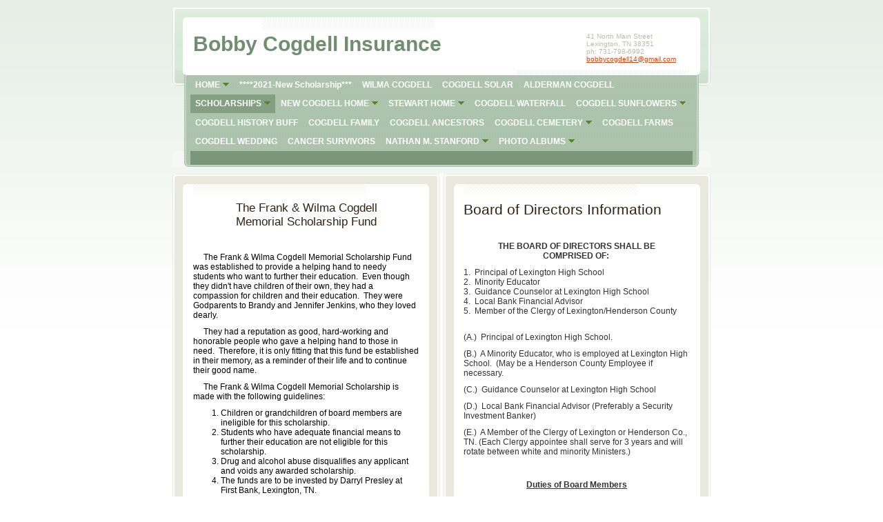

--- FILE ---
content_type: text/html
request_url: http://bobbycogdell.com/scholarships/the_frank__wilma_cogdell_memorial_scholarship_fund
body_size: 6100
content:
<!DOCTYPE html PUBLIC "-//W3C//DTD XHTML 1.0 Strict//EN" "http://www.w3.org/TR/xhtml1/DTD/xhtml1-strict.dtd">
<html xmlns="http://www.w3.org/1999/xhtml" xmlns:php="http://php.net/xsl" xmlns:exslt="http://exslt.org/common" lang="en"><head xmlns=""><meta http-equiv="Content-Type" content="text/html; charset=utf-8"><meta http-equiv="X-UA-Compatible" content="IE=7"><meta name="Generator" content="Site Solution - lunarlander"><meta name="DESCRIPTION" id="mDescription" content="The Frank &amp; Wilma Cogdell Memorial Scholarship Fund      The Frank &amp; Wilma Cogdell Memorial Scholarship Fund was established to provide a helping hand to needy students who want to further their education.  Even though they didn't have children of their ow"><meta name="KEYWORDS" id="mKeywords" content="Insurance, Cogdell Insurance Agency, The Frank &amp;amp; Wilma Cogdell Memorial Scholarship Fund, 41 North Main Street, Lexington, TN"><link rel="stylesheet" type="text/css" media="screen" id="globalCSS" href="https://s.turbifycdn.com/lm/lib/smb/css/hosting/yss/v2/mc_global.195798.css"><link rel="stylesheet" type="text/css" media="screen" id="themeCSS" href="https://s.turbifycdn.com/lm/themes/yhoo/ga/patina/taro/palette1/4.0.4/en-us/theme.css"><link rel="stylesheet" type="text/css" media="screen" id="extensionsCSS" href="https://s.turbifycdn.com/ln/lib/smb/assets/hosting/yss/extensions/css/turbify_ss_extensions_1675321208.js"></script><script type="text/javascript">
            var $D  =  YAHOO.util.Dom;
            var $E  =  YAHOO.util.Event;
            var $A  =  YAHOO.util.Anim;
            var $M  =  YAHOO.util.Motion;
            var $EA =  YAHOO.util.Easing;
            var $DD =  YAHOO.util.DD;
            var $C  =  YAHOO.util.Connect;
            var $   =  $D.get;

            YAHOO.namespace ("Smb.Asteroids.Logger");
            YAHOO.Smb.Asteroids.Logger = {
                Log : function(e) {
                    if (typeof console !== 'undefined') {
                        console.log(e);
                    }
                }
            }
            var $LOG = YAHOO.Smb.Asteroids.Logger.Log;
        </script><title>Cogdell Insurance Agency - The Frank &amp; Wilma Cogdell Memorial Scholarship Fund</title></head><body class="lo_custom"><div id="body"><div id="doc" class="nav_hassub "><div xmlns="" id="hd"><style>
		blockquote {margin-right:0;padding-right:0}
	</style><div id="hContent"><div id="headerContent" class="editorWrap"><div id="headerZoneElement" class="editable rte flexContent" rel="itemGuid.sit.hc.001"><h1>Bobby Cogdell Insurance</h1></div></div></div><div id="hMisc"><div class="contactInfoContainer" style="width:auto;height:auto"><p class="vcard"><span class="adr"><span class="street-address">41 North Main Street</span><br><span class="locality">Lexington</span><span class="separator">, </span><span class="region">TN</span> <span class="postal-code">38351</span></span><span class="phoneNumbers"><br><span class="tel"><span class="type">ph: </span>731-798-6992</span></span><br><span class="mailtoWrapper"><a class="email" href="mailto:bobbycogdell14@gmail.com">bobbycog<wbr>dell14<wbr>@gmail<wbr>.com</a></span></p></div></div></div><div id="wrapper" class="navpos_north"><div xmlns="" id="navigation" class="tglsty_arrow sub_dynamic"><ul id="mainNav" role="navigation"><li class="mainNav trigger " style="z-index:19"><a href="/home">HOME</a><a href="#yss" class="toggle voidLink"><img src="https://s.turbifycdn.com/lm/a/i/spacer.gif" title="" alt="Click to open the HOME menu"></a><ul class="subNav"><li><a href="/home/privacy_policy">Privacy Policy</a></li> </ul></li> <li class="mainNav " style="z-index:18"><a href="/2021-new_scholarship">****2021-New Scholarship***</a></li> <li class="mainNav " style="z-index:17"><a href="/wilma_cogdell">WILMA COGDELL</a></li> <li class="mainNav " style="z-index:16"><a href="/cogdell_solar">COGDELL SOLAR</a></li> <li class="mainNav " style="z-index:15"><a href="/alderman_cogdell">ALDERMAN COGDELL</a></li> <li class="mainNav trigger active" style="z-index:14"><a href="/scholarships">SCHOLARSHIPS</a><a href="#yss" class="toggle voidLink"><img src="https://s.turbifycdn.com/lm/a/i/spacer.gif" title="" alt="Click to open the SCHOLARSHIPS menu"></a><ul class="subNav"><li><a href="/scholarships/the_cogdell_family_memorial_scholarship_fund">The Cogdell Family Memorial Scholarship Fund</a></li> <li><a href="/scholarships/the_cogdell_insurance_agency_scholarship">The Cogdell Insurance Agency Scholarship</a></li> <li class="active-sub"><a href="/scholarships/the_frank__wilma_cogdell_memorial_scholarship_fund">The Frank &amp; Wilma Cogdell Memorial Scholarship Fund</a></li> <li><a href="/scholarships/the_john_henry_cogdell_scholarship">The John Henry Cogdell Scholarship</a></li> </ul></li> <li class="mainNav trigger " style="z-index:13"><a href="/new_cogdell_home">NEW COGDELL HOME</a><a href="#yss" class="toggle voidLink"><img src="https://s.turbifycdn.com/lm/a/i/spacer.gif" title="" alt="Click to open the NEW COGDELL HOME menu"></a><ul class="subNav"><li><a href="/new_cogdell_home/home_tour_video">Home Tour Video</a></li> </ul></li> <li class="mainNav trigger " style="z-index:12"><a href="/stewart_home">STEWART HOME</a><a href="#yss" class="toggle voidLink"><img src="https://s.turbifycdn.com/lm/a/i/spacer.gif" title="" alt="Click to open the STEWART HOME menu"></a><ul class="subNav"><li><a href="/stewart_home/stewart_home_photos">Stewart Home Photos</a></li> </ul></li> <li class="mainNav " style="z-index:11"><a href="/cogdell_waterfall">COGDELL WATERFALL</a></li> <li class="mainNav trigger " style="z-index:10"><a href="/cogdell_sunflowers">COGDELL SUNFLOWERS</a><a href="#yss" class="toggle voidLink"><img src="https://s.turbifycdn.com/lm/a/i/spacer.gif" title="" alt="Click to open the COGDELL SUNFLOWERS menu"></a><ul class="subNav"><li><a href="/cogdell_sunflowers/sunflower_farm_photos">Sunflower Farm Photos</a></li> </ul></li> <li class="mainNav " style="z-index:9"><a href="/cogdell_history_buff">COGDELL HISTORY BUFF</a></li> <li class="mainNav " style="z-index:8"><a href="/cogdell_family">COGDELL FAMILY</a></li> <li class="mainNav " style="z-index:7"><a href="/cogdell_ancestors">COGDELL ANCESTORS</a></li> <li class="mainNav trigger " style="z-index:6"><a href="/cogdell_cemetery">COGDELL CEMETERY</a><a href="#yss" class="toggle voidLink"><img src="https://s.turbifycdn.com/lm/a/i/spacer.gif" title="" alt="Click to open the COGDELL CEMETERY menu"></a><ul class="subNav"><li><a href="/cogdell_cemetery/cogdell_cemetery_photos">Cogdell Cemetery Photos</a></li> </ul></li> <li class="mainNav " style="z-index:5"><a href="/cogdell_farms">COGDELL FARMS</a></li> <li class="mainNav " style="z-index:4"><a href="/cogdell_wedding">COGDELL WEDDING</a></li> <li class="mainNav " style="z-index:3"><a href="/cancer_survivors">CANCER SURVIVORS</a></li> <li class="mainNav trigger " style="z-index:2"><a href="/nathan_m_stanford">NATHAN M. STANFORD</a><a href="#yss" class="toggle voidLink"><img src="https://s.turbifycdn.com/lm/a/i/spacer.gif" title="" alt="Click to open the NATHAN M. STANFORD menu"></a><ul class="subNav"><li><a href="/nathan_m_stanford/pictures_of_nathan">Pictures of Nathan</a></li> </ul></li> <li class="mainNav trigger " style="z-index:1"><a href="/photo_albums">PHOTO ALBUMS</a><a href="#yss" class="toggle voidLink"><img src="https://s.turbifycdn.com/lm/a/i/spacer.gif" title="" alt="Click to open the PHOTO ALBUMS menu"></a><ul class="subNav"><li><a href="/photo_albums/cogdell_family_photos">Cogdell Family Photos</a></li> <li><a href="/photo_albums/shirley_cogdell_children">Shirley Cogdell Children</a></li> <li><a href="/photo_albums/cogdell_farms">Cogdell Farms</a></li> <li><a href="/photo_albums/cogdell_deerstand">Cogdell Deerstand</a></li> <li><a href="/photo_albums/john_henry_cogdell">John Henry Cogdell</a></li> </ul></li> </ul></div><div xmlns="" id="bd"><div id="pageName"><div id="pageNameContent" class="editorWrap"><div id="pageNameZoneContent" class="editable rte flexContent" rel="itemGuid.pgName.pageGuid.5a7ddb17228a34.50167678"><h2>The Frank &amp; Wilma Cogdell Memorial Scholarship Fund</h2></div></div></div><div id="zWrap"><div id="zA"><div id="zA-widget-layout-wrap" class="widget-layout-wrap " rel=""><div class="modWrap"><h4 style="text-align: center;" data-mce-style="text-align: center;">The Frank &amp; Wilma Cogdell <br />Memorial Scholarship Fund</h4><p> </p><p>     The Frank &amp; Wilma Cogdell Memorial Scholarship Fund was established to provide a helping hand to needy students who want to further their education.  Even though they didn&#39;t have children of their own, they had a compassion for children and their education.  They were Godparents to Brandy and Jennifer Jenkins, who they loved dearly.</p><p>     They had a reputation as good, hard-working and honorable people who gave a helping hand to those in need.  Therefore, it is only fitting that this fund be established in their memory, as a reminder of their life and to continue their good name.</p><p>     The Frank &amp; Wilma Cogdell Memorial Scholarship is made with the following guidelines:</p><ol><li><span style="color: #000000;" data-mce-style="color: #000000;">Children or grandchildren of board members are ineligible for this scholarship.</span></li><li><span style="color: #000000;" data-mce-style="color: #000000;">Students who have adequate financial means to further their education are not eligible for this scholarship.</span></li><li><span style="color: #000000;" data-mce-style="color: #000000;">Drug and alcohol abuse disqualifies any applicant and voids any awarded scholarship.</span></li><li><span style="color: #000000;" data-mce-style="color: #000000;">The funds are to be invested by Darryl Presley at First Bank, Lexington, TN.</span></li><li><span style="color: #000000;" data-mce-style="color: #000000;">The first Frank &amp; Wilma Cogdell Memorial Scholarship shall be awarded in the 2015 school year.</span></li><li>Two $750.00 scholarships are to be awarded each year as long as the total value of the scholarship fund remains above $25,000.  Should the amount be less than $25,000 remaining in the fund then the Board of Directors shall have the right to lower the number of awards and the dollar amount</li><li>The Fund shall always be know as the Frank &amp; Wilma Cogdell Memorial Scholarship Fund and awarded as such.</li><li>One of the awards must be to a minority student.  Should no minority student apply within the set time limit and meet Fund criteria, then the Board shall extend the time period by 2 weeks and proper notificaiton shall be placed in the local newspaper, announcing this grace period for minority applicants to apply.  If no qualified minority student applies, then the Board is free to award the scholarship to the most deserving candidate, regardless of race.</li><li>The Funds shall be from</li></ol><ul><li>      Initial $50,000 donation from the Estate of Wilma S. Cogdell</li><li>Any donations made to further this fund</li><li>Possible growth of the fund from any investments</li></ul><p> </p><p> </p><div class="module_container module_container_zA_newsclip_container" id="mcontainer_zA.1"><div id="header_zA.1"></div><ul class="module_bd_container" id="mbdcontainer_zA.1"></ul></div></div></div></div><div id="zB"><div id="zB-widget-layout-wrap" class="widget-layout-wrap " rel=""><div class="modWrap"><h3>Board of Directors Information</h3><p>﻿</p><p style="text-align: center;" align="center" data-mce-style="text-align: center;"><span style="color: #333333;" data-mce-style="color: #333333;"><strong>THE BOARD OF DIRECTORS SHALL BE <br />COMPRISED OF: </strong></span></p><p style="text-decoration-style: initial; text-decoration-color: initial;" data-mce-style="text-decoration-style: initial; text-decoration-color: initial;"><span style="color: #333333;" data-mce-style="color: #333333;">1.  Principal of Lexington High School<br />2.  Minority Educator<br />3.  Guidance Counselor at Lexington High School<br />4.  Local Bank Financial Advisor<br />5.  Member of the Clergy of Lexington/Henderson County<br /></span><span style="color: #333333;" data-mce-style="color: #333333;"> </span></p><p style="text-decoration-style: initial; text-decoration-color: initial;" data-mce-style="text-decoration-style: initial; text-decoration-color: initial;"><span style="color: #333333;" data-mce-style="color: #333333;">(A.)  Principal of Lexington High School.                         </span></p><p style="text-decoration-style: initial; text-decoration-color: initial;" data-mce-style="text-decoration-style: initial; text-decoration-color: initial;"><span style="color: #333333;" data-mce-style="color: #333333;">(B.)  A Minority Educator, who is employed at Lexington High School.  (May be a Henderson County Employee if necessary.        </span></p><p style="text-decoration-style: initial; text-decoration-color: initial;" data-mce-style="text-decoration-style: initial; text-decoration-color: initial;"><span style="color: #333333;" data-mce-style="color: #333333;">(C.)  Guidance Counselor at Lexington High School         </span></p><p style="text-decoration-style: initial; text-decoration-color: initial;" data-mce-style="text-decoration-style: initial; text-decoration-color: initial;"><span style="color: #333333;" data-mce-style="color: #333333;">(D.)  Local Bank Financial Advisor (Preferably a Security Investment Banker)         </span></p><p style="text-decoration-style: initial; text-decoration-color: initial;" data-mce-style="text-decoration-style: initial; text-decoration-color: initial;"><span style="color: #333333;" data-mce-style="color: #333333;">(E.)  A Member of the Clergy of Lexington or Henderson Co., TN. (Each Clergy appointee shall serve for 3 years and will rotate between white and minority Ministers.)</span></p><p style="text-decoration-style: initial; text-decoration-color: initial;" data-mce-style="text-decoration-style: initial; text-decoration-color: initial;"> </p><p style="text-align: center;" align="center" data-mce-style="text-align: center;"><span style="color: #333333;" data-mce-style="color: #333333;"><strong><span style="text-decoration: underline;" data-mce-style="text-decoration: underline;">Duties of Board Members</span></strong></span></p><p style="text-decoration-style: initial; text-decoration-color: initial;" align="center" data-mce-style="text-decoration-style: initial; text-decoration-color: initial;"><span style="color: #333333;" data-mce-style="color: #333333;"><strong><u> </u></strong>It is the duty of The Lexington High School Principal and Guidance Counselor to make this scholarhip fund and its application available to students of Lexington High School.</span></p><ul style="text-decoration-style: initial; text-decoration-color: initial;" data-mce-style="text-decoration-style: initial; text-decoration-color: initial;"><li><span style="color: #333333;" data-mce-style="color: #333333;">The Board has sole authority over the timing of award and disbursement of scholarship funds.  (examples:  may choose 2<sup>nd</sup> semester over 1<sup>st</sup>. or may disburse funds directly to the college.)</span></li><li><span style="color: #333333;" data-mce-style="color: #333333;">Board meetings shall be conducted as Parliamentary Procedure dictates with the Lexington High School Principal as Chairman.</span></li><li><span style="color: #333333;" data-mce-style="color: #333333;">The Board Chairman has the right to appoint new members to fill any vacancies with the majority of the Board concurring.</span></li><li><span style="color: #333333;" data-mce-style="color: #333333;">It is the duty of the Board to conduct any business relating to this Fund and to insure that the Guidelines are always fulfilled as noted.</span></li><li><span style="color: #333333;" data-mce-style="color: #333333;">Should the Board knowingly violate the Guidelines that have been set forth, then the Superintendents of The Henderson County School System and The City of Lexington School System have the right to name a new Board.</span></li><li><span style="color: #333333;" data-mce-style="color: #333333;">There will be no money or compensation of any form paid to Board Members or anyone else in association with this fund.  There are no paid employees whatsoever.</span></li></ul></div></div></div><div id="zC"><div id="zC-widget-layout-wrap" class="widget-layout-wrap " rel=""><div class="modWrap"><h3>Investments</h3><p>Funds for all scholarships are invested with Mr. Daryl Presley at First Bank in Lexington, TN.  He has done an excellent job managing these funds.  As of February 1, 2018, the scholarship funds have a total value of $297,182.13.</p></div></div></div></div></div></div><div xmlns="" id="ft"><div id="fWrapper"><div id="fContent"><div id="footerContent" class="editorWrap"><div id="footerZoneElement" class="editable rte flexContent" rel="itemGuid.sit.fc.001"><p style="text-align: center;" data-mce-style="text-align: center;">Copyright 2022 Bobby Cogdell Insurance. All rights reserved.</p><p> </p></div></div></div><div id="fMisc"><div class="contactInfoContainer" style="width:auto;height:auto"><p class="vcard"><span class="adr"><span class="street-address">41 North Main Street</span><br><span class="locality">Lexington</span><span class="separator">, </span><span class="region">TN</span> <span class="postal-code">38351</span></span><span class="phoneNumbers"><br><span class="tel"><span class="type">ph: </span>731-798-6992</span></span><br><span class="mailtoWrapper"><a class="email" href="mailto:bobbycogdell14@gmail.com">bobbycog<wbr>dell14<wbr>@gmail<wbr>.com</a></span></p></div></div><div id="fBadges"></div></div></div></div></div></body><script xmlns="" type="text/javascript"></script><script xmlns="" type="text/javascript" src="https://s.turbifycdn.com/ln/lib/extensions/js/turbify_ss_extensions_1675321208.js"></script><script xmlns="" type="text/javascript">
    YAHOO.namespace('Smb.Asteroids');
    var YSA = YAHOO.Smb.Asteroids;

    YSA.Nav = {
        isNavNorth : false,
        tmr : null,
        tmrInterval : 600,
        prevCloseNode : null,
        isFirstVisit : true,

        openSub : function(navNode) {
            $LOG('openSub');

            // Clear the timer if any, and if the previously opened subnav is still open (timeout expiration) 
            YSA.Nav.clearTimer();
            YSA.Nav.closePrevSubMenu();

            // For horizontal navigation, set the top position of sub-nav as the height of the 'trigger' element.
            if (YSA.Nav.isNavNorth) { 
                var subNavNode = navNode.getElementsByTagName('ul')[0];
                subNavNode.style.top = navNode.offsetHeight + 'px';
            }

            $D.addClass(navNode, 'opened');
            $D.addClass('admincontrols', 'displayNone');
        },
        closeSub : function(navNode) {
            $LOG('closeSub');
            YSA.Nav.clearTimer();
            YSA.Nav.prevCloseNode = navNode;
            YSA.Nav.tmr = setTimeout(function() { YSA.Nav.hideSub(navNode); }, YSA.Nav.tmrInterval); 
        },
        hideSub : function(navNode) {
            YSA.Nav.clearTimer();
    
            // For key board accessibility, the active sub menu is display:block., not none. So giving -999 to move it off screen in hide mode
            if (YSA.Nav.isNavNorth && $D.hasClass(navNode, 'active')) {
                var subNavNode = navNode.getElementsByTagName('ul')[0];
                subNavNode.style.top = '-999px'; 
            }
            $D.removeClass(navNode, 'opened');
            $D.removeClass('admincontrols', 'displayNone');
        },
        closePrevSubMenu : function() {
            if (YSA.Nav.prevCloseNode) {
                $LOG('Closing previous sub nav');
                YSA.Nav.hideSub(YSA.Nav.prevCloseNode);
                YSA.Nav.prevCloseNode = null;
            }
        },
        isSubOpen : function(navNode) {
            return $D.hasClass(navNode, 'opened');
        },
        toggleSub : function(navNode) {
            var NAV = YSA.Nav;
            if (NAV.isSubOpen(navNode)) {
                NAV.closeSub(navNode);
            } else {
                NAV.openSub(navNode);
            }
        },
        mouseOverTrigger : function(e) {
            $LOG('mouseOverTrigger');
            YSA.Nav.openSub(this);
        },
        mouseOutTrigger : function(e) {
            $LOG('mouseOutTrigger');
            var target = $E.getTarget(e);
            var relatedTarget = $E.getRelatedTarget(e);
            $LOG(target);
            $LOG(relatedTarget);
            YSA.Nav.closeSub(this);
        },
        mouseOverMainNav : function(e) {
            $LOG('mouseOverMainNav');
            if (!$D.hasClass(this, 'trigger')) {
                YSA.Nav.closePrevSubMenu();
            }
        },
        toggleClicked : function(e) {
            $LOG('toggle clicked');
            $LOG(e);
            $E.stopEvent(e);
            YSA.Nav.toggleSub(this.parentNode);
        },
        clearTimer : function() {
            $LOG('Clearing Nav Timer');
            if (YSA.Nav.tmr) {
                clearTimeout(YSA.Nav.tmr);
            }
            YSA.Nav.tmr = null;
        },
        clearSubNavStyles : function() {
            /* For horizontal navigation, we set the 'top' of subNav to align it with the bottom of trigger
                Now if the user chage the template from ribbon, remove this inline style. Else this old inline value will take precedence! */ 
            var subNavNode;
            var navDiv = $('navigation');
            var triggers = $D.getElementsByClassName('trigger', '', navDiv);
            for (var el in triggers) {
                if (YAHOO.lang.hasOwnProperty(triggers, el)) {
                    subNavNode = triggers[el].getElementsByTagName('ul')[0];
                    subNavNode.style.top = '';
                }
            } 
        },
        initNavSettings : function() {
            var wrapperDiv = $('wrapper');
            YSA.Nav.isNavNorth = (wrapperDiv && $D.hasClass(wrapperDiv, 'navpos_north')) ? true : false; 
        },
        init : function() {
            // For the first visit, subscribe to the layout(template) change event
            // When user changes template from the ribbon, we need to re-init this JS, based on the new templates settings. 
            if (YSA.Nav.isFirstVisit) {
                YSA.Nav.isFirstVisit = false;
                if (YSA.UiMgr) {
                    YSA.UiMgr.Layout.onChange.eventObj.subscribe(
                        function() { YSA.Nav.init() });
                }
            } else {
                YSA.Nav.clearSubNavStyles();
            }

            YSA.Nav.initNavSettings();
            var navDiv = $('navigation');
            if (! $D.hasClass(navDiv, 'sub_dynamic')) {
                return;
            }
            YSA.Nav.initNavSettings();
            var triggers = $D.getElementsByClassName('trigger', '', navDiv);
            $E.on(triggers, 'mouseover', this.mouseOverTrigger);
            $E.on(triggers, 'mouseout', this.mouseOutTrigger);
            var toggles = $D.getElementsByClassName('toggle', 'a', navDiv);
            $E.on(toggles, 'click', this.toggleClicked);
            var triggers = $D.getElementsByClassName('mainNav', '', navDiv);
            $E.on(triggers, 'mouseover', this.mouseOverMainNav);
        }
    };
    $E.on(window, 'load', YSA.Nav.init, YSA.Nav, true); 
</script></html>
